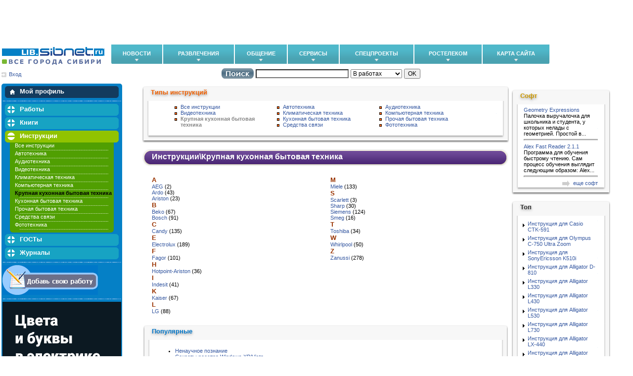

--- FILE ---
content_type: text/html; charset=cp1251
request_url: https://lib.sibnet.ru/man_type/6/
body_size: 150798
content:
<!DOCTYPE HTML>
<html>
<head>
<title>
 Инструкции  - Крупная кухонная бытовая техника     скачать
 онлайн бесплатно на Sibnet
</title>
<meta name='yandex-verification' content='7c857a1fe2ba4803' />
<meta name="google-site-verification" content="VPsK5CxsE_tBTh1yyPj6rcf_KNpllhO75HbXnEWc6-A" />
<meta name="google-site-verification" content="iZ9t7h7OWDuw-ITn5ej9WIxhjVg2_4drWQoS8GQ4TTg" />
<link rel="apple-touch-icon" sizes="120x120" href="/apple-touch-icon.png">
<link rel="icon" type="image/png" sizes="32x32" href="/favicon-32x32.png">
<link rel="icon" type="image/png" sizes="16x16" href="/favicon-16x16.png">
<link rel="manifest" href="/site.webmanifest">
<link rel="mask-icon" href="/safari-pinned-tab.svg" color="#5bbad5">
<meta name="msapplication-TileColor" content="#da532c">
<meta name="theme-color" content="#ffffff">
<meta name="cmsmagazine" content="904ad3cb7f072c576881f8dfaead4a80" />
<link rel="stylesheet" type="text/css" href="/css/main.css">
<link href="/css/style.css" type="text/css" rel="stylesheet">
<meta http-equiv="Content-Type" Content="text/html; Charset=Windows-1251">
<meta content="Сибнет.Библиотека – бесплатная онлайн библиотека, с огромным выбором книг, журналов, инструкций, гостов, дипломов, рефератов и много другого." name="description"/>
<meta content="  Крупная кухонная бытовая техника,   инструкции скачать, инструкции бесплатно, инструкции онлайн, инструкции скачать бесплатно Новосибирск, Кемерово, Красноярск, Омск, Барнаул, Иркутск, Томск" name="keywords"/>
<script src='/js/mootools.js' type='text/javascript'></script>
<script src='/js/common.js' type='text/javascript'></script>
<script src="/js/jquery-1.11.3.min.js"></script>
<script src='/js/lib.js' type='text/javascript'></script>
<script src='/js/sibnet.head.js' type='text/javascript'></script>
<link rel="stylesheet" href="/css/sibnet.head.css" type="text/css">
</head>
<body leftmargin="0" topmargin="0" marginwidth="0" marginheight="0">
<table width="100%" cellspacing="0" cellpadding="0">
<!-- <table border="0" > -->

<tr><td>
<div style="background:white;height:90px">
<div align="center" id="sibAd_topline"></div>
</div>
</td></tr>

<tr>
	<td>
<link href="/css/sibnet.head.css?r=6ef1f0aeb540d53a3e253e7d47312c79" rel="stylesheet" /><script charset="utf-8" src="/js/sibnet.head.js?r=94f1956105b57de555c8d9d399a201d0" type="text/javascript"></script><div class="b-sibnet-head-wrapper" id="b-sibnet-head-wrapper"><table class="b-sibnet-head" id="b-sibnet-head"><tr><td class="b-sibnet-head__logo-wrapper"><div class="b-sibnet-head__logo-wrapper__i"><a class="b-sibnet-head__logo-lego b-sibnet-head__logo-lego_project" href="/" style="background-image: url(&#39;/img/logo.png&#39;)"></a><a class="b-sibnet-head__logo-lego b-sibnet-head__logo-lego_sibnet" href="http://www.sibnet.ru/" style="background-image: url(&#39;/img/logo.png&#39;)"></a></div><div class="b-sibnet-head__region"><span class="b-sibnet-head__region__select-link"><span class="b-sibnet-head__region__text b-sibnet-head__region__text b-sibnet-head__region__text-pure b-sibnet-head__region__text_0"></span></span></div></td><td class="b-sibnet-head__item-wrapper"><div class="b-sibnet-head__item b-sibnet-head__item_first"><a class="b-sibnet-head__item__link" href="http://info.sibnet.ru/">НОВОСТИ</a><div class="b-sibnet-head__sub-menu-wrapper b-sibnet-head__sub-menu-wrapper_mdl"><ul class="b-sibnet-head__sub-menu"><li class="b-sibnet-head__sub-menu__item"><a class="b-sibnet-head__sub-menu__item__link" href="http://info.sibnet.ru/">Все события</a></li><li class="b-sibnet-head__sub-menu__item"><a class="b-sibnet-head__sub-menu__item__link" href="http://info.sibnet.ru/articles/121/">Подробности</a></li><li class="b-sibnet-head__sub-menu__item"><a class="b-sibnet-head__sub-menu__item__link" href="http://info.sibnet.ru/articles/279/">Как это работает</a></li><li class="b-sibnet-head__sub-menu__item"><a class="b-sibnet-head__sub-menu__item__link" href="http://old.sibnet.ru/redirect/84">Софт</a></li><li class="b-sibnet-head__sub-menu__item"><a class="b-sibnet-head__sub-menu__item__link" href="http://mors.sibnet.ru/">Афиша</a></li><li class="b-sibnet-head__sub-menu__item"><a class="b-sibnet-head__sub-menu__item__link" href="http://astro.sibnet.ru/">Гороскопы</a></li><li class="b-sibnet-head__sub-menu__item"><a class="b-sibnet-head__sub-menu__item__link" href="http://smotri.sibnet.ru/">Online-трансляции</a></li><li class="b-sibnet-head__sub-menu__item"><a class="b-sibnet-head__sub-menu__item__link" href="http://info.sibnet.ru/weather/">Погода</a></li><li class="b-sibnet-head__sub-menu__item"><a class="b-sibnet-head__sub-menu__item__link" href="http://info.sibnet.ru/currency/">Валюта</a></li><li class="b-sibnet-head__sub-menu__item"><a class="b-sibnet-head__sub-menu__item__link" href="http://old.sibnet.ru/redirect/91">СПЕЦПРОЕКТЫ</a></li></ul></div></div></td><td class="b-sibnet-head__item-wrapper"><div class="b-sibnet-head__item"><a class="b-sibnet-head__item__link" href="javascript:void(0)">РАЗВЛЕЧЕНИЯ</a><div class="b-sibnet-head__sub-menu-wrapper b-sibnet-head__sub-menu-wrapper_mdl"><ul class="b-sibnet-head__sub-menu"><li class="b-sibnet-head__sub-menu__item"><a class="b-sibnet-head__sub-menu__item__link" href="http://video.sibnet.ru/">Видеоролики</a></li><li class="b-sibnet-head__sub-menu__item"><a class="b-sibnet-head__sub-menu__item__link" href="http://old.sibnet.ru/redirect/54">Фильмы</a></li><li class="b-sibnet-head__sub-menu__item"><a class="b-sibnet-head__sub-menu__item__link" href="http://old.sibnet.ru/redirect/55">Музыка</a></li><li class="b-sibnet-head__sub-menu__item"><a class="b-sibnet-head__sub-menu__item__link" href="http://photo.sibnet.ru/">Фото</a></li><li class="b-sibnet-head__sub-menu__item"><a class="b-sibnet-head__sub-menu__item__link" href="http://game.sibnet.ru/">Игры</a></li><li class="b-sibnet-head__sub-menu__item"><a class="b-sibnet-head__sub-menu__item__link" href="http://chess.sibnet.ru">Шахматы</a></li><li class="b-sibnet-head__sub-menu__item"><a class="b-sibnet-head__sub-menu__item__link" href="http://joke.sibnet.ru/">Шутки</a></li><li class="b-sibnet-head__sub-menu__item"><a class="b-sibnet-head__sub-menu__item__link" href="http://goroda.sibnet.ru/">Панорамы</a></li><li class="b-sibnet-head__sub-menu__item"><a class="b-sibnet-head__sub-menu__item__link" href="http://old.sibnet.ru/redirect/56">MIX</a></li><li class="b-sibnet-head__sub-menu__item"><a class="b-sibnet-head__sub-menu__item__link" href="http://mors.sibnet.ru">Афиша</a></li><li class="b-sibnet-head__sub-menu__item"><a class="b-sibnet-head__sub-menu__item__link" href="http://smotri.sibnet.ru/">Online-трансляции</a></li><li class="b-sibnet-head__sub-menu__item"><a class="b-sibnet-head__sub-menu__item__link" href="http://more.sibnet.ru/">More</a></li><li class="b-sibnet-head__sub-menu__item"><a class="b-sibnet-head__sub-menu__item__link" href="http://old.sibnet.ru/redirect/90">СПЕЦПРОЕКТЫ</a></li></ul></div></div></td><td class="b-sibnet-head__item-wrapper"><div class="b-sibnet-head__item"><a class="b-sibnet-head__item__link" href="javascript:void(0)">ОБЩЕНИЕ</a><div class="b-sibnet-head__sub-menu-wrapper b-sibnet-head__sub-menu-wrapper_mdl"><ul class="b-sibnet-head__sub-menu"><li class="b-sibnet-head__sub-menu__item"><a class="b-sibnet-head__sub-menu__item__link" href="http://forum.sibnet.ru/">Форум</a></li><li class="b-sibnet-head__sub-menu__item"><a class="b-sibnet-head__sub-menu__item__link" href="http://mail.sibnet.ru/email.list.php">Почта</a></li><li class="b-sibnet-head__sub-menu__item"><a class="b-sibnet-head__sub-menu__item__link" href="http://love.sibnet.ru/">Знакомства</a></li><li class="b-sibnet-head__sub-menu__item"><a class="b-sibnet-head__sub-menu__item__link" href="http://day.sibnet.ru/">Блог</a></li><li class="b-sibnet-head__sub-menu__item"><a class="b-sibnet-head__sub-menu__item__link" href="http://chat.sibnet.ru/">Чат</a></li><li class="b-sibnet-head__sub-menu__item"><a class="b-sibnet-head__sub-menu__item__link" href="http://svoi.sibnet.ru/">&quot;Свои&quot;</a></li><li class="b-sibnet-head__sub-menu__item"><a class="b-sibnet-head__sub-menu__item__link" href="http://www.sibnet.ru/jabber/">Jabber-сервер</a></li><li class="b-sibnet-head__sub-menu__item"><a class="b-sibnet-head__sub-menu__item__link" href="http://irc.sibnet.ru/">IRC чат</a></li></ul></div></div></td><td class="b-sibnet-head__item-wrapper"><div class="b-sibnet-head__item"><a class="b-sibnet-head__item__link" href="javascript:void(0)">СЕРВИСЫ</a><div class="b-sibnet-head__sub-menu-wrapper b-sibnet-head__sub-menu-wrapper_mdl"><ul class="b-sibnet-head__sub-menu"><li class="b-sibnet-head__sub-menu__item"><a class="b-sibnet-head__sub-menu__item__link" href="http://help.sibnet.ru/">Помощь</a></li><li class="b-sibnet-head__sub-menu__item"><a class="b-sibnet-head__sub-menu__item__link" href="http://mail.sibnet.ru/">Почта</a></li><li class="b-sibnet-head__sub-menu__item"><a class="b-sibnet-head__sub-menu__item__link" href="http://old.sibnet.ru/redirect/33">Mix</a></li><li class="b-sibnet-head__sub-menu__item"><a class="b-sibnet-head__sub-menu__item__link" href="http://file2.sibnet.ru/">Файлы</a></li><li class="b-sibnet-head__sub-menu__item"><a class="b-sibnet-head__sub-menu__item__link" href="http://soft.sibnet.ru/">Софт</a></li><li class="b-sibnet-head__sub-menu__item"><a class="b-sibnet-head__sub-menu__item__link" href="http://link.sibnet.ru/">Полезные ссылки</a></li><li class="b-sibnet-head__sub-menu__item"><a class="b-sibnet-head__sub-menu__item__link" href="http://lib.sibnet.ru/">Библиотека</a></li><li class="b-sibnet-head__sub-menu__item"><a class="b-sibnet-head__sub-menu__item__link" href="http://test.sibnet.ru/">Проверка IP-адреса</a></li><li class="b-sibnet-head__sub-menu__item"><a class="b-sibnet-head__sub-menu__item__link" href="http://test.sibnet.ru/">Проверка скорости</a></li><li class="b-sibnet-head__sub-menu__item"><a class="b-sibnet-head__sub-menu__item__link" href="http://risp.ru/">Хостинг</a></li><li class="b-sibnet-head__sub-menu__item"><a class="b-sibnet-head__sub-menu__item__link" href="http://ws-tv.sibnet.ru/programma/">Ws-TV.программа</a></li><li class="b-sibnet-head__sub-menu__item"><a class="b-sibnet-head__sub-menu__item__link" href="https://novosibirsk.rt.ru/support" target="_blank">Сообщить о проблеме доступа</a></li><li class="b-sibnet-head__sub-menu__item"><a class="b-sibnet-head__sub-menu__item__link" href="http://shop.sibnet.ru/">Интернет-магазин</a></li><li class="b-sibnet-head__sub-menu__item"><a class="b-sibnet-head__sub-menu__item__link" href="http://catalog.sibnet.ru/">Каталог Предприятий</a></li><li class="b-sibnet-head__sub-menu__item"><a class="b-sibnet-head__sub-menu__item__link" href="http://board.sibnet.ru/">Объявления</a></li><li class="b-sibnet-head__sub-menu__item"><a class="b-sibnet-head__sub-menu__item__link" href="http://job.sibnet.ru/">Работа</a></li><li class="b-sibnet-head__sub-menu__item"><a class="b-sibnet-head__sub-menu__item__link" href="http://auto.sibnet.ru/">Авто</a></li><li class="b-sibnet-head__sub-menu__item"><a class="b-sibnet-head__sub-menu__item__link" href="http://more.sibnet.ru/">More</a></li></ul></div></div></td><td class="b-sibnet-head__item-wrapper b-sibnet-head__item-wrapper_goods"><div class="b-sibnet-head__item"><a class="b-sibnet-head__item__link" href="http://info.sibnet.ru/articles/346/">СПЕЦПРОЕКТЫ</a><div class="b-sibnet-head__sub-menu-wrapper b-sibnet-head__sub-menu-wrapper_mdl"><ul class="b-sibnet-head__sub-menu"><li class="b-sibnet-head__sub-menu__item"><a class="b-sibnet-head__sub-menu__item__link" href="http://info.sibnet.ru/articles/373/">ФУТБОЛ 2018</a></li><li class="b-sibnet-head__sub-menu__item"><a class="b-sibnet-head__sub-menu__item__link" href="http://old.sibnet.ru/redirect/97">ДОМОСТРОЙ</a></li><li class="b-sibnet-head__sub-menu__item"><a class="b-sibnet-head__sub-menu__item__link" href="http://old.sibnet.ru/redirect/99">ОТНОШЕНИЯ</a></li><li class="b-sibnet-head__sub-menu__item"><a class="b-sibnet-head__sub-menu__item__link" href="http://old.sibnet.ru/redirect/93">КАРТА ПОБЕДЫ</a></li><li class="b-sibnet-head__sub-menu__item"><a class="b-sibnet-head__sub-menu__item__link" href="http://old.sibnet.ru/redirect/94">ХОККЕЙ-2018</a></li></ul></div></div></td><td class="b-sibnet-head__item-wrapper b-sibnet-head__item-wrapper_rostelecom"><div class="b-sibnet-head__item"><a class="b-sibnet-head__item__link" href="javascript:void(0)">РОСТЕЛЕКОМ</a><div class="b-sibnet-head__sub-menu-wrapper b-sibnet-head__sub-menu-wrapper_mdl"><ul class="b-sibnet-head__sub-menu"><li class="b-sibnet-head__sub-menu__item"><a class="b-sibnet-head__sub-menu__item__link" href="http://old.sibnet.ru/redirect/88">Карта Победы</a></li><li class="b-sibnet-head__sub-menu__item"><a class="b-sibnet-head__sub-menu__item__link" href="https://info.sibnet.ru/articles/409/" target="_blank">Блог Ростелекома</a></li><li class="b-sibnet-head__sub-menu__item"><a class="b-sibnet-head__sub-menu__item__link" href="http://help.sibir.rt.ru/">Помощник абонента</a></li><li class="b-sibnet-head__sub-menu__item"><a class="b-sibnet-head__sub-menu__item__link" href="https://lk.rt.ru/" target="_blank">Кабинет абонента</a></li><li class="b-sibnet-head__sub-menu__item"><a class="b-sibnet-head__sub-menu__item__link" href="http://www.rt.ru/" target="_blank">Сайт Ростелекома</a></li></ul></div></div></td><td class="b-sibnet-head__item-wrapper"><div class="b-sibnet-head__item b-sibnet-head__item_last"><a class="b-sibnet-head__item__link" href="javascript:void(0)">КАРТА САЙТА</a><div class="b-sibnet-head__sub-menu-wrapper b-sibnet-head__sitemap-wrapper"><div class="b-sibnet-head__sitemap"><table class="b-sibnet-head__sitemap__block-wrapper"><tr><td class="b-sibnet-head__sitemap__block b-sibnet-head__sitemap__block_1" id="b-sibnet-head__sitemap__block_1" rowspan="2"><div class="b-sibnet-head__sitemap__title">Sibnet.ru</div><div id="b-sibnet-head__sitemap__service-column-wrapper"><div class="b-sibnet-head__sitemap__service-column"><ul class="b-sibnet-head__sitemap__service-link-wrapper"><li><a class="b-sibnet-head__sitemap__service-link b-sibnet-head__sitemap__service-link_hl" data-id="2" href="javascript:void(0)" onclick="Sibnet.Sitemap.toggleBlock(this)">ГЛАВНАЯ</a></li><li><a class="b-sibnet-head__sitemap__service-link" data-id="1" href="javascript:void(0)" onclick="Sibnet.Sitemap.toggleBlock(this)">INFO</a></li><li><a class="b-sibnet-head__sitemap__service-link" data-id="22" href="javascript:void(0)" onclick="Sibnet.Sitemap.toggleBlock(this)">СПЕЦПРОЕКТЫ</a></li><li><a class="b-sibnet-head__sitemap__service-link" data-id="5" href="javascript:void(0)" onclick="Sibnet.Sitemap.toggleBlock(this)">ФОТО</a></li><li><a class="b-sibnet-head__sitemap__service-link" data-id="3" href="javascript:void(0)" onclick="Sibnet.Sitemap.toggleBlock(this)">АФИША</a></li><li><a class="b-sibnet-head__sitemap__service-link" data-id="4" href="javascript:void(0)" onclick="Sibnet.Sitemap.toggleBlock(this)">ВИДЕО</a></li><li><a class="b-sibnet-head__sitemap__service-link" data-id="10" href="javascript:void(0)" onclick="Sibnet.Sitemap.toggleBlock(this)">ФОРУМ</a></li></ul></div><div class="b-sibnet-head__sitemap__service-column"><ul class="b-sibnet-head__sitemap__service-link-wrapper"><li><a class="b-sibnet-head__sitemap__service-link" data-id="14" href="javascript:void(0)" onclick="Sibnet.Sitemap.toggleBlock(this)">БЛОГ</a></li><li><a class="b-sibnet-head__sitemap__service-link" data-id="19" href="javascript:void(0)" onclick="Sibnet.Sitemap.toggleBlock(this)">АВТО</a></li><li><a class="b-sibnet-head__sitemap__service-link" data-id="18" href="javascript:void(0)" onclick="Sibnet.Sitemap.toggleBlock(this)">РАБОТА</a></li><li><a class="b-sibnet-head__sitemap__service-link" data-id="16" href="javascript:void(0)" onclick="Sibnet.Sitemap.toggleBlock(this)">ИГРЫ</a></li><li><a class="b-sibnet-head__sitemap__service-link" data-id="7" href="javascript:void(0)" onclick="Sibnet.Sitemap.toggleBlock(this)">MIX</a></li><li><a class="b-sibnet-head__sitemap__service-link" data-id="9" href="javascript:void(0)" onclick="Sibnet.Sitemap.toggleBlock(this)">СОФТ</a></li><li><a class="b-sibnet-head__sitemap__service-link" data-id="6" href="javascript:void(0)" onclick="Sibnet.Sitemap.toggleBlock(this)">ФАЙЛЫ</a></li></ul></div><div class="b-sibnet-head__sitemap__service-column"><ul class="b-sibnet-head__sitemap__service-link-wrapper"><li><a class="b-sibnet-head__sitemap__service-link" data-id="17" href="javascript:void(0)" onclick="Sibnet.Sitemap.toggleBlock(this)">ASTRO</a></li><li><a class="b-sibnet-head__sitemap__service-link" data-id="11" href="javascript:void(0)" onclick="Sibnet.Sitemap.toggleBlock(this)">ЗНАКОМСТВА</a></li><li><a class="b-sibnet-head__sitemap__service-link" data-id="15" href="javascript:void(0)" onclick="Sibnet.Sitemap.toggleBlock(this)">ШУТКИ</a></li><li><a class="b-sibnet-head__sitemap__service-link" data-id="12" href="javascript:void(0)" onclick="Sibnet.Sitemap.toggleBlock(this)">ЧАТ</a></li><li><a class="b-sibnet-head__sitemap__service-link" data-id="21" href="javascript:void(0)" onclick="Sibnet.Sitemap.toggleBlock(this)">ПОЧТА</a></li><li><a class="b-sibnet-head__sitemap__service-link" data-id="13" href="javascript:void(0)" onclick="Sibnet.Sitemap.toggleBlock(this)">СЕРВИСЫ</a></li></ul></div></div><div class="b-sibnet-head__sitemap__separator"></div><div class="b-sibnet-head__sitemap__service-content b-sibnet-head__sitemap__service-content_hl" id="b-sibnet-head__sitemap__service-content_2"><p><a href="http://www.sibnet.ru/">Главная страница портала Sibnet.Ru</a></p><table style="width:100%"><tbody><tr><td style="width:50%"><a href="http://help.sibnet.ru/">Помощь и поддержка</a></td><td style="width:50%"><a href="http://info.sibnet.ru/weather/">Погода</a></td></tr><tr><td><a href="http://test.sibnet.ru/">Проверка IP-адреса</a></td><td><a href="http://info.sibnet.ru/currency/">Валюта</a></td></tr><tr><td><a href="http://test.sibnet.ru/">Проверка скорости</a></td><td><a href="http://webcam.sibnet.ru/">Веб-камеры</a></td></tr><tr><td><a href="http://www.sibnet.ru/club/">Sibnet-клуб</a></td><td><a href="http://risp.ru/">Sibnet - Хостинг</a></td></tr><tr><td><a href="http://ws-tv.sibnet.ru/programma/">Ws-TV.программа</a></td><td><a href="http://pda.sibnet.ru/">Pda-версия Sibnet.Ru</a></td></tr><tr><td><a href="http://www.sibnet.ru/bridge/">Интернет-мосты</a></td><td><a href="http://www.sibnet.ru/terms/">Пользовательское соглашение</a></td></tr></tbody></table><p>&nbsp;</p></div><div class="b-sibnet-head__sitemap__service-content" id="b-sibnet-head__sitemap__service-content_1"><table style="width:100%"><tbody><tr><td style="width:33%"><strong>Рубрики:</strong></td><td style="width:33%"><strong>Новости регионов:</strong></td><td><strong>Подборки новостей:</strong></td></tr><tr><td><a href="http://info.sibnet.ru/?sid=3">Политика</a></td><td><a href="http://info.sibnet.ru/?sid=9">Сибирь</a></td><td><a href="http://info.sibnet.ru/thems/">Актуальные темы</a></td></tr><tr><td><a href="http://info.sibnet.ru/?sid=79">Экономика</a></td><td><a href="http://info.sibnet.ru/?sid=173">Алтайский край</a></td><td><a href="http://info.sibnet.ru/articles/285/">Выбор редакции</a></td></tr><tr><td><a href="http://info.sibnet.ru/?sid=157">Ж</a><a href="http://info.sibnet.ru/articles/157/">изнь</a></td><td><a href="http://info.sibnet.ru/articles/249/">Республика Алтай</a></td><td><a href="http://info.sibnet.ru/discussed/">Самые обсуждаемые</a></td></tr><tr><td><a href="http://info.sibnet.ru/articles/80/">ЧП</a></td><td><a href="http://info.sibnet.ru/articles/217/">Республика Бурятия</a></td><td><a href="http://info.sibnet.ru/articles/">Вся лента новостей</a></td></tr><tr><td><a href="http://info.sibnet.ru/articles/25/">Технологии</a></td><td><a href="http://info.sibnet.ru/articles/218/">Забайкальский край</a></td><td><a href="http://info.sibnet.ru/articles/198/">Ростелеком</a></td></tr><tr><td><a href="http://info.sibnet.ru/articles/307/">Оборона</a></td><td><a href="http://info.sibnet.ru/?sid=188">Иркутская область</a></td><td>&nbsp;</td></tr><tr><td><a href="http://info.sibnet.ru/articles/87/">Культгид</a></td><td><a href="http://info.sibnet.ru/?sid=171">Кемеровская область</a></td><td>&nbsp;</td></tr><tr><td><a href="http://info.sibnet.ru/articles/121/">Подробности</a></td><td><a href="http://info.sibnet.ru/?sid=186">Красноярский край</a></td><td>&nbsp;</td></tr><tr><td><a href="http://info.sibnet.ru/articles/279/">Как это работает</a></td><td><a href="http://info.sibnet.ru/?sid=159">Новосибирская область</a></td><td>&nbsp;</td></tr><tr><td><a href="http://info.sibnet.ru/?sid=117">Авто</a></td><td><a href="http://info.sibnet.ru/?sid=185">Омская область</a></td><td>&nbsp;</td></tr><tr><td><a href="http://info.sibnet.ru/?sid=170">Игры</a></td><td><a href="http://info.sibnet.ru/articles/247/">Томская область</a></td><td>&nbsp;</td></tr><tr><td><a href="http://info.sibnet.ru/?sid=82">Спорт</a></td><td><a href="http://info.sibnet.ru/articles/254/">Республика Тыва</a></td><td>&nbsp;</td></tr><tr><td><a href="http://info.sibnet.ru/articles/240/">Мульитмедиа</a></td><td><a href="http://info.sibnet.ru/?sid=184">Республика Хакасия</a></td><td>&nbsp;</td></tr><tr><td><a href="http://info.sibnet.ru/?sid=122">Курьезы</a></td><td>&nbsp;</td><td>&nbsp;</td></tr><tr><td><a href="http://info.sibnet.ru/articles/341/">Зимнее время</a></td><td>&nbsp;</td><td>&nbsp;</td></tr><tr><td><a href="http://info.sibnet.ru/articles/349/">Как работает IPTV</a></td><td>&nbsp;</td><td>&nbsp;</td></tr><tr><td><a href="http://info.sibnet.ru/articles/346/">Спецпроекты</a></td><td>&nbsp;</td><td>&nbsp;</td></tr><tr><td>&nbsp;</td><td>&nbsp;</td><td>&nbsp;</td></tr></tbody></table><p>&nbsp;</p></div><div class="b-sibnet-head__sitemap__service-content" id="b-sibnet-head__sitemap__service-content_22"><p>&nbsp; &nbsp;<a href="http://board.sibnet.ru/">К</a><a href="http://pobeda.sibnet.ru/">арта Победы</a></p><p>&nbsp; &nbsp;<a href="http://catalog.sibnet.ru/">К</a><a href="http://kinozal.sibnet.ru/">инозал</a></p><p>&nbsp; &nbsp;<a href="http://goroda.sibnet.ru/">Х</a><a href="http://info.sibnet.ru/articles/380/">оккей-2018</a></p><p>&nbsp; &nbsp;<a href="http://lib.sibnet.ru/">Д</a><a href="http://info.sibnet.ru/articles/375/">омострой</a></p><p>&nbsp; &nbsp;<a href="http://link.sibnet.ru/">О</a><a href="http://info.sibnet.ru/articles/372/">тношения</a><br />
&nbsp;</p></div><div class="b-sibnet-head__sitemap__service-content" id="b-sibnet-head__sitemap__service-content_5"><p><a href="http://photo.sibnet.ru/">Главная страница &laquo;Фото.Sibnet&raquo;</a></p><table style="width: 100%;"><tbody><tr><td style="width: 33%;"><a href="http://photo.sibnet.ru/my/addfoto/">Добавить фото</a></td><td style="width: 33%;"><a href="http://photo.sibnet.ru/new/">Новинки</a></td><td><a href="http://photo.sibnet.ru/popular/">Популярные</a></td></tr><tr><td><a href="http://photo.sibnet.ru/discussed/">Обсуждаемые</a></td><td><a href="http://photo.sibnet.ru/users/">Авторы</a></td><td><a href="http://photo.sibnet.ru/konkurs/">Конкурсы</a></td></tr><tr><td><a href="http://photo.sibnet.ru/day/">Выбираем фото дня</a></td><td>
				&nbsp;</td><td>
				&nbsp;</td></tr></tbody></table><p>
	&nbsp;</p></div><div class="b-sibnet-head__sitemap__service-content" id="b-sibnet-head__sitemap__service-content_3"><p><a href="http://mors.sibnet.ru">Главная страница &laquo;Афиша.Sibnet&raquo;</a></p><table style="width: 100%;"><tbody><tr><td style="width: 33%;"><a href="http://mors.sibnet.ru/afisha/">Афиша</a></td><td style="width: 33%;"><a href="http://mors.sibnet.ru/nsk/article/">Статьи</a></td><td><a href="http://mors.sibnet.ru/nsk/anons/">Анонсы</a></td></tr><tr><td><a href="http://mors.sibnet.ru/nsk/article/rub/1/">Рецензии</a></td><td><a href="http://mors.sibnet.ru/nsk/konkurs/">Конкурсы</a></td><td>
				&nbsp;</td></tr></tbody></table><p>
	&nbsp;</p></div><div class="b-sibnet-head__sitemap__service-content" id="b-sibnet-head__sitemap__service-content_4"><p><a href="http://video.sibnet.ru/?from_www=1">Главная страница &laquo;Видео.Sibnet&raquo;</a></p><table style="width: 100%;"><tbody><tr><td style="width: 33%;"><a href="http://video.sibnet.ru/my/addvideo/#add">Добавить ролик</a></td><td style="width: 33%;"><a href="http://video.sibnet.ru/new/">Новинки</a></td><td><a href="http://video.sibnet.ru/popular/">Популярные</a></td></tr><tr><td><a href="http://video.sibnet.ru/discussed/">Обсуждаемые</a></td><td><a href="http://video.sibnet.ru/users/">Авторы</a></td><td><a href="http://video.sibnet.ru/day/">Видео дня</a></td></tr><tr><td><a href="http://video.sibnet.ru/konkurs/">Конкурсы</a></td><td><a href="http://video.sibnet.ru/users/Sibnet%20video">Sibnet video</a></td><td>
				&nbsp;</td></tr></tbody></table><p>
	&nbsp;</p></div><div class="b-sibnet-head__sitemap__service-content" id="b-sibnet-head__sitemap__service-content_10"><p><a href="http://forum.sibnet.ru/">Главная страница &laquo;Форум.Sibnet&raquo;</a></p><table style="width: 100%;"><tbody><tr><td style="width: 33%;"><a href="http://forum.sibnet.ru/index.php?s=0&amp;act=Search&amp;CODE=getnew">Новые сообщения</a></td><td style="width: 33%;"><a href="http://forum.sibnet.ru/index.php?s=0&amp;showforum=34">Тематические форумы</a></td><td><a href="http://forum.sibnet.ru/index.php?s=0&amp;showforum=35">Образование</a></td></tr><tr><td><a href="http://forum.sibnet.ru/index.php?s=0&amp;showforum=51">Компьютеры и связь</a></td><td><a href="http://forum.sibnet.ru/index.php?s=0&amp;showforum=58">Увлечения и хобби</a></td><td><a href="http://forum.sibnet.ru/index.php?s=0&amp;showforum=72">Техподдержка</a></td></tr></tbody></table><p>
	&nbsp;</p></div><div class="b-sibnet-head__sitemap__service-content" id="b-sibnet-head__sitemap__service-content_14"><p><a href="http://day.sibnet.ru/">Главная страница &laquo;Блог.Sibnet&raquo;</a></p><table style="width: 100%;"><tbody><tr><td><a class="topMenu" href="http://day.sibnet.ru/new.php">Создать дневник</a></td></tr><tr><td><a class="leftmenu" href="http://day.sibnet.ru/communities.php">Сообщества</a></td></tr><tr><td><a class="leftmenu" href="http://day.sibnet.ru/statistic/">Статистика</a></td></tr><tr><td><a class="leftmenu" href="http://day.sibnet.ru/search.php">Поиск</a></td></tr><tr><td><a class="leftmenu" href="http://day.sibnet.ru/help.php">Помощь</a></td></tr></tbody></table><p>
	&nbsp;</p></div><div class="b-sibnet-head__sitemap__service-content" id="b-sibnet-head__sitemap__service-content_19"><p><a href="http://auto.sibnet.ru/">Главная страница &laquo;Авто.Sibnet&raquo;</a></p><table style="width: 100%;"><tbody><tr><td style="width: 33%;"><a href="http://auto.sibnet.ru/profile/add/">Продать авто</a></td><td style="width: 33%;"><a href="http://auto.sibnet.ru/cars/">Купить авто</a></td><td><a href="http://auto.sibnet.ru/catalog/">Каталог</a></td></tr><tr><td><a href="http://auto.sibnet.ru/dealers/">Автосалоны</a></td><td><a href="http://auto.sibnet.ru/share/">Акции автосалонов</a></td><td><a href="http://auto.sibnet.ru/reviews/">Отзывы</a></td></tr><tr><td><a href="http://auto.sibnet.ru/fuel/">Карта цен на бензин</a></td><td>
				&nbsp;</td><td>
				&nbsp;</td></tr></tbody></table><p>
	&nbsp;</p></div><div class="b-sibnet-head__sitemap__service-content" id="b-sibnet-head__sitemap__service-content_18"><p><a href="http://job.sibnet.ru/">Главная страница &laquo;Работа.Sibnet&raquo;</a></p><table style="width: 100%"><tbody><tr><td style="width: 33%"><a href="http://job.sibnet.ru/vacancy/">Банк вакансий - поиск работы</a></td><td style="width: 33%"><a href="http://job.sibnet.ru/vacancy/add.php">Добавить вакансию</a></td><td><a href="http://job.sibnet.ru/pages/?id=15">Статьи</a></td></tr><tr><td><a href="http://job.sibnet.ru/?ac=subscribe">Подписка</a></td><td><a href="http://job.sibnet.ru/resume/add.php">Добавить резюме</a></td><td><a href="http://job.sibnet.ru/location.php?href=http%3A%2F%2Fwww.sibnet.ru%2Fbridge%2F%3Fuse%3Deysvayld">Интернет-мост</a></td></tr></tbody></table></div><div class="b-sibnet-head__sitemap__service-content" id="b-sibnet-head__sitemap__service-content_16"><p><a href="http://game.sibnet.ru/">Главная страница &laquo;Игры.Sibnet&raquo;</a></p><table style="width: 100%"><tbody><tr><td style="width: 33%"><a href="http://game.sibnet.ru/alawar/">Alawar</a></td><td style="width: 33%"><a href="http://chess.sibnet.ru/club.php">Шахматы</a></td><td><a href="http://game.sibnet.ru/list_review/">Обзоры игр</a></td></tr><tr><td><a href="http://game.sibnet.ru/genre/?gen=2">Бегалки</a></td><td><a href="http://game.sibnet.ru/genre/?gen=3">Стрелялки</a></td><td><a href="http://game.sibnet.ru/genre/?gen=1&amp;pg=1">Демо-версии игр</a></td></tr><tr><td><a href="http://game.sibnet.ru/genre/?gen=4">Арканоиды</a></td><td><a href="http://game.sibnet.ru/genre/?gen=5">Шарики</a></td><td><a href="http://game.sibnet.ru/genre/?gen=6">Логические</a></td></tr><tr><td><a href="http://game.sibnet.ru/genre/?gen=7">RPG</a></td><td><a href="http://game.sibnet.ru/genre/?gen=8">Racing</a></td><td><a href="http://game.sibnet.ru/genre/?gen=9">3D Simulation</a></td></tr><tr><td><a href="http://game.sibnet.ru/genre/?gen=10">3D Action</a></td><td><a href="http://game.sibnet.ru/genre/?gen=11">Action</a></td><td><a href="http://game.sibnet.ru/flash/">Flash-игры</a></td></tr></tbody></table><p>
	&nbsp;</p></div><div class="b-sibnet-head__sitemap__service-content" id="b-sibnet-head__sitemap__service-content_7"><p><a href="http://mix.sibnet.ru/">Главная страница &laquo;Mix.Sibnet&raquo;</a></p><table style="width: 100%"><tbody><tr><td style="width: 33%"><a href="http://mix.sibnet.ru/movie/kino/">Фильмы</a></td><td style="width: 33%">
				&nbsp;</td><td>
				&nbsp;</td></tr><tr><td><a href="http://mix.sibnet.ru/movie/episodes/">Сериалы</a></td><td>
				&nbsp;</td><td>
				&nbsp;</td></tr><tr><td><a href="http://mix.sibnet.ru/movie/anime/">Аниме</a></td><td>
				&nbsp;</td><td>
				&nbsp;</td></tr><tr><td><a href="http://mix.sibnet.ru/movie/mult/">Мультфильмы</a></td><td>
				&nbsp;</td><td>
				&nbsp;</td></tr></tbody></table><p>
	&nbsp;</p></div><div class="b-sibnet-head__sitemap__service-content" id="b-sibnet-head__sitemap__service-content_9"><p><a href="http://soft.sibnet.ru/">Главная страница &laquo;Софт.Sibnet&raquo;</a></p><table style="width: 100%;"><tbody><tr><td style="width: 33%;"><a href="http://soft.sibnet.ru/os/?id=1&amp;pg=1">Windows</a></td><td style="width: 33%;"><a href="http://soft.sibnet.ru/os/?id=3&amp;pg=1">Mac OS</a></td><td><a href="http://soft.sibnet.ru/os/?id=2&amp;pg=1">Unix</a></td></tr><tr><td><a href="http://soft.sibnet.ru/os/?id=4&amp;pg=1">PDA</a></td><td><a href="http://soft.sibnet.ru/os/?id=5&amp;pg=1">Mobile</a></td><td><a href="http://www.sibnet.ru/apt/">Обновления Linux</a></td></tr></tbody></table><p>
	&nbsp;</p></div><div class="b-sibnet-head__sitemap__service-content" id="b-sibnet-head__sitemap__service-content_6"><p><a href="http://file.sibnet.ru/">Главная страница &laquo;Файлы.Sibnet&raquo;</a></p><table style="width: 100%"><tbody><tr><td><a href="http://file.sibnet.ru/catalog/?all=1">Каталог</a></td></tr><tr><td><a href="http://file.sibnet.ru/top/?day=1">Топ</a></td></tr><tr><td><a href="http://file.sibnet.ru/new/?all=1&amp;clf=1">Последние поступления</a></td></tr><tr><td><a href="http://help.sibnet.ru/questions/?sid=4">Вопросы</a></td></tr><tr><td><a href="http://file2.sibnet.ru/demand/">Заявки</a></td></tr></tbody></table><p>
	&nbsp;</p></div><div class="b-sibnet-head__sitemap__service-content" id="b-sibnet-head__sitemap__service-content_17"><p><a href="http://astro.sibnet.ru/">Главная страница &laquo;Astro.Sibnet&raquo;</a></p><table style="width: 100%"><tbody><tr><td style="width: 33%"><a href="http://astro.sibnet.ru/profile/personal/">Персональный гороскоп</a></td><td style="width: 33%"><a href="http://astro.sibnet.ru/horoscopes/runes/">Рунический гороскоп</a></td><td><a href="http://astro.sibnet.ru/horoscopes/chinese/">Китайский гороскоп</a></td></tr><tr><td><a href="http://astro.sibnet.ru/profile/sinastry/">Совместимость</a></td><td><a href="http://astro.sibnet.ru/horoscopes/druid/">Гороскоп друидов</a></td><td><a href="http://astro.sibnet.ru/horoscopes/flower/">Цветочный гороскоп</a></td></tr><tr><td><a href="http://astro.sibnet.ru/profile/horoscopes/">Мои гороскопы</a></td><td><a href="http://astro.sibnet.ru/chiromancy/">Хиромантия</a></td><td><a href="http://astro.sibnet.ru/runes/">Руны</a></td></tr><tr><td><a href="http://astro.sibnet.ru/tests/">Психологические тесты</a></td><td><a href="http://astro.sibnet.ru/numerology/">Нумерология</a></td><td><a href="http://astro.sibnet.ru/taro/">Таро</a></td></tr></tbody></table><p>
	&nbsp;</p></div><div class="b-sibnet-head__sitemap__service-content" id="b-sibnet-head__sitemap__service-content_11"><p><a href="http://love.sibnet.ru/">Главная страница &laquo;Love.Sibnet&raquo;</a></p><table style="width: 100%"><tbody><tr><td><a href="http://love.sibnet.ru/add/">Добавить анкету</a></td></tr><tr><td><a href="http://love.sibnet.ru/list/?sex=2">Девушки</a></td></tr><tr><td><a href="http://love.sibnet.ru/list/?sex=1">Парни</a></td></tr><tr><td><a href="http://love.sibnet.ru/top/">Самые популярные анкеты</a></td></tr></tbody></table><p>
	&nbsp;</p></div><div class="b-sibnet-head__sitemap__service-content" id="b-sibnet-head__sitemap__service-content_15"><p><a href="http://joke.sibnet.ru/">Главная страница &laquo;Шутки.Sibnet&raquo;</a></p><table style="width: 100%"><tbody><tr><td style="width: 33%"><a href="http://joke.sibnet.ru/best/">Лучшие шутки</a></td><td style="width: 33%"><a href="http://joke.sibnet.ru/video/">Видео</a></td><td><a href="http://joke.sibnet.ru/text/cat,1/">Анекдоты</a></td></tr><tr><td><a href="http://joke.sibnet.ru/text/cat,4/">Стишки и эпиграммы</a></td><td><a href="http://joke.sibnet.ru/image/">Картинки</a></td><td><a href="http://joke.sibnet.ru/text/cat,5/">Афоризмы</a></td></tr><tr><td><a href="http://joke.sibnet.ru/text/cat,6/">Цитаты</a></td><td><a href="http://joke.sibnet.ru/text/cat,3/">Тосты</a></td><td><a href="http://joke.sibnet.ru/text/cat,2/">Истории</a></td></tr></tbody></table><p>
	&nbsp;</p></div><div class="b-sibnet-head__sitemap__service-content" id="b-sibnet-head__sitemap__service-content_12"><p><a href="http://chat.sibnet.ru/">Главная страница &laquo;Чат.Sibnet&raquo;</a></p><table style="width: 100%"><tbody><tr><td><a href="http://www.sibnet.ru/jabber/">Jabber</a></td></tr><tr><td><a href="http://irc.sibnet.ru/">IRC чат</a></td></tr><tr><td><a href="http://chat.sibnet.ru/?rules">Правила чата</a></td></tr><tr><td><a href="http://chat.sibnet.ru/?top">Топ по времени</a></td></tr><tr><td><a href="http://chat.sibnet.ru/?top=1">Топ по числу сообщений</a></td></tr><tr><td><a href="http://chat.sibnet.ru/?archivehistory">Архив истории сообщений</a></td></tr></tbody></table><p>
	&nbsp;</p></div><div class="b-sibnet-head__sitemap__service-content" id="b-sibnet-head__sitemap__service-content_21"><p><a href="http://mail.sibnet.ru/email.list.php">Главная страница &laquo;Mail.Sibnet.ru&raquo;</a></p><table style="width: 100%"><tbody><tr><td><a href="http://mail.sibnet.ru/">Бесплатная почта</a></td></tr><tr><td><a href="http://www.netpost.ru/">Корпоративная почта</a></td></tr></tbody></table><p>
	&nbsp;</p></div><div class="b-sibnet-head__sitemap__service-content" id="b-sibnet-head__sitemap__service-content_13"><table style="width:100%"><tbody><tr><td><a href="http://board.sibnet.ru/">Объявления</a></td></tr><tr><td><a href="http://catalog.sibnet.ru/">Каталог предприятий</a></td></tr><tr><td><a href="http://goroda.sibnet.ru/">Города</a></td></tr><tr><td><a href="http://lib.sibnet.ru/">Библиотека</a></td></tr><tr><td><a href="http://link.sibnet.ru/">Полезные ссылки</a></td></tr><tr><td><a href="http://svoi.sibnet.ru/">Свои-активность</a></td></tr></tbody></table><p>&nbsp;</p></div></td><td class="b-sibnet-head__sitemap__block b-sibnet-head__sitemap__block_2"><ul class="b-sibnet-head__sitemap__top-link-wrapper"><li><a class="b-sibnet-head__sitemap__top-link" href="http://www.sibnet.ru/about/">О нас</a></li><li><a class="b-sibnet-head__sitemap__top-link" href="http://www.sibnet.ru/reclame/">Реклама</a></li><li><a class="b-sibnet-head__sitemap__top-link" href="http://www.sibnet.ru/vacancy/">Вакансии</a></li><li><a class="b-sibnet-head__sitemap__top-link" href="http://www.sibnet.ru/fame/">Доска почета</a></li><li><a class="b-sibnet-head__sitemap__top-link" href="http://www.sibnet.ru/contests/">Конкурсы</a></li><li><a class="b-sibnet-head__sitemap__top-link b-sibnet-head__sitemap__top-link_internal" href="http://www.sibnet.ru/" onclick="return Sibnet.Sitemap.setHomePage(this)">Сделать стартовой</a></li><li><a class="b-sibnet-head__sitemap__top-link b-sibnet-head__sitemap__top-link_internal" href="http://www.sibnet.ru/" onclick="return Sibnet.Sitemap.addToBookmarks(this)" rel="sidebar" title="Сибнет">Добавить в избранное</a></li></ul></td></tr><tr><td class="b-sibnet-head__sitemap__block"><!--googleoff: index--><!--noindex--><div class="b-sibnet-head__sitemap__about"><strong>Sibnet.ru</strong><p>Sibnet.ru &mdash; это информационно-развлекательный интернет-проект, ориентированный на широкий круг Сибирского региона.<br />По данным Rambler Top100, Sibnet.ru является самым популярным порталом в Сибири.</p></div><div class="b-sibnet-head__sitemap__contacts" id="b-sibnet-head__sitemap__contacts"><strong class="b-sibnet-head__sitemap__contacts__title">Контакты:</strong><br />АО "Ринет"<br />ОГРН 1025402475856<br />г. Новосибирск, ул. Якушева, д.&nbsp;37, 3 этаж<br />отдел рекламы:<br />(383) 347-10-50, 347-06-78, 347-22-11, 347-03-97<br /><script type="text/javascript">Sibnet.Utils.printEmail("ur.tenbis.troppus@emalcer", "b-sibnet-head__sitemap__contacts__link");</script><br />Редакция: (383) 347-86-84<br /><script type="text/javascript">Sibnet.Utils.printEmail("ur.tenbis@ofni", "b-sibnet-head__sitemap__contacts__link");</script><br />Техподдержка:<br /><a href="http://help.sibnet.ru/">help.sibnet.ru</a></div><!--/noindex--><!--googleon: index--></td></tr></table></div></div></div></td><td class="b-sibnet-head__banner-wrapper"><div id="sibAd_around_menu"></div></td></tr></table></div><div class="b-sibnet-lightbox-content" id="sibnet_lightbox_content"><div class="b-sibnet-lightbox-content__i"><a class="b-sibnet-lightbox-content__close" href="javascript:void(0)" onclick="Sibnet.Lightbox.hide()"></a><div class="b-sibnet-lightbox-content__i__i" id="sibnet_lightbox_container"><form accept-charset="utf-8" action="https://www.sibnet.ru/profile/login" method="post" onsubmit="return Sibnet.Login.submit(this)"><div class="b-form"><div class="b-form_head-title">Авторизируйтесь,<br />чтобы продолжить</div><div class="b-form-text">Некоторые функции доступны только зарегистрированным пользователям</div><span class="b-form_input-wrap"><input class="b-input" name="login" onkeyup="this.setAttribute(&#39;value&#39;, this.value);" required="true" type="text" value="" /><label class="b-form_label"><span class="b-form_label-content">Логин (никнейм)</span></label><span class="b-form__focus-border"></span></span><span class="b-form_input-wrap"><input class="b-input" name="password" onkeyup="this.setAttribute(&#39;value&#39;, this.value);" required="true" type="password" value="" /><label class="b-form_label"><span class="b-form_label-content">Пароль</span></label><span class="b-form__focus-border"></span><div class="b-form-message b-form-message-error">Неправильный логин или пароль</div></span><div class="b-info-block"><a class="b-form_link" href="https://www.sibnet.ru/password-recovery">Напомнить пароль</a></div><div class="b-form_submit b-form_submit-margin"><input name="iehack" type="hidden" value="&amp;#9760;" /><button class="b-submit" type="submit">Войти</button></div><div class="b-sibnet-login-form__text">Войти с помощью</div><div class="b-sibnet-login-form__s-auth"><a class="b-sibnet-login-form__wrap-s-icon b-sibnet-login-form__wrap-s-icon1" href="javascript:void(0)" onclick="Sibnet.Login.showSocialWindow(&#39;https://www.sibnet.ru/socialauth/vkontakte&#39;)" title="Войти через ВКонтакте"><div class="b-sibnet-login-form__s-icon b-sibnet-login-form__s-icon_1"></div></a><a class="b-sibnet-login-form__wrap-s-icon b-sibnet-login-form__wrap-s-icon2" href="javascript:void(0)" onclick="Sibnet.Login.showSocialWindow(&#39;https://www.sibnet.ru/socialauth/mailru&#39;)" title="Войти через Mail.ru"><div class="b-sibnet-login-form__s-icon b-sibnet-login-form__s-icon_2"></div></a><a class="b-sibnet-login-form__wrap-s-icon b-sibnet-login-form__wrap-s-icon3" href="javascript:void(0)" onclick="Sibnet.Login.showSocialWindow(&#39;https://www.sibnet.ru/socialauth/yandex&#39;)" title="Войти через Яндекс"><div class="b-sibnet-login-form__s-icon b-sibnet-login-form__s-icon_3"></div></a><a class="b-sibnet-login-form__wrap-s-icon b-sibnet-login-form__wrap-s-icon7" href="javascript:void(0)" onclick="Sibnet.Login.showSocialWindow(&#39;https://www.sibnet.ru/socialauth/odnoklassniki&#39;)" title="Войти через Одноклассники"><div class="b-sibnet-login-form__s-icon b-sibnet-login-form__s-icon_7"></div></a></div><div class="b-sibnet-login-form__bottom-text">Нет учетный записи?</div><a class="b-sibnet-login-form__bottom-link" href="https://www.sibnet.ru/registration">Зарегистрироваться</a></div></form></div></div></div><div class="b-sibnet-lightbox-overlay" id="sibnet_lightbox_overlay"></div><div class="sibnet-notifications"></div><script type="text/javascript">Sibnet.Menu.init();</script><script async="async" charset="utf-8" src="https://vote.sibnet.ru/rt/js/"></script>    </td>
</tr>

<tr>
	<td>
<table width="90%" cellspacing="0" cellpadding="0">
<tr><td>
        <div id="after_menu">
<div id="auth_login">
<div id="profile-container"></div>
<script type="text/javascript">
    $jq = $.noConflict();
    $jq( "#profile-container" ).sibnetProfile({
            });
</script>
</div>
</td>
<td width="100px"></td>
<td>
            <form class=frm action="/search.php" method="get"><table><tr><td><img src="/img/im2.gif" width="65" height="21" alt="Поиск"></td><td><input type="text" class="search" name="q" value=""></td><td><select size="1" name="ftype"><option value="referat">В работах</option><option value="book" >В книгах</option><option value="manual" >В инструкциях</option><option value="gost" >В ГОСТах</option><option value="journal" >В журналах</option></select></td><td><input type="submit" height=16 value="OK"></td></tr></table></form>
</td>
<td width="50px">
</td>
<td>
        <form class=frm><table><tr><td><img src="/img/tr.gif" width="1" height="21"></td>
        <td><script language="javascript" charset="windows-1251">
        BBSdAr = Array();
        BBSdAr["userMenuFunction"]="buildQuickMenu"; // запуск функции buildQuickMenu(ДАННЫЕ)
        function buildQuickMenu(dataArr){
	        var str="<form style=\"margin:0px;padding:0px;\">"+
	        "<select style=\"width:213px\" onchange=\"return ((this.value!='') ? window.location.href=this.value : false )\">\r\n"+
	        '<option value="">Быстрый переход</option>'+"\r\n";
	        for(i=0; i<dataArr.length; i++){
		        var a=dataArr[i];
		        str+='<option value="'+a[1]+'" style="color:#1056A4;">'+
				        ((!a[0].length) ? '----------------------------' : a[0]+':')+
				        '</option>'+"\r\n";
			        for(l=0; l < a[3].length; l++){
				        str+='<option value="'+a[3][l][1]+'">'+
				        '&nbsp;&nbsp;&nbsp; '+a[3][l][0]+
				        '</option>'+"\r\n";
				        }
		        }
	        str+="</select></form>";
	        document.write(str);
	        }
        
        </script>
        </td></tr></table></form>

</td>
</tr>
</table>
    </td>
</tr>
<tr><td>


<table width=100% cellpadding="0" cellspacing="0" class="main">
<tr>
<td valign=top>

<table width=100% cellpadding="0" cellspacing="0" class="main">
<tr>
<td class="dataL" valign="top">

<div class="mBlock1Header"><a onclick="profileSlide.toggle(); return false;" href="/#profile" class="wM">Мой профиль</a></div>
<div id="myProfileDiv">
<div class="mBlock1Item"><img src="/img/icon-mywork.gif" width="16" height="16" /> <a href="/my_uploads/" class="wM">Мои загрузки</a></div>
<div class="mBlock1Item"><img src="/img/icon-myfav.gif" width="16" height="16" /> <a href="/my_favorite/" class="wM">Мои закладки</a></div>
</div>

<div class="divider"><span></span></div>

<a href="/referats/" class="wM mBlockColor1"><span>Работы</span></a>
<a href="/books/" class="wM mBlockColor1"><span>Книги</span></a>
<a href="/manuals/" class="wM mBlockColor2"><span>Инструкции</span></a>
<div class="mBlock2Items">
            <span><a href="/man_type/0" class="wM">Все инструкции</a></span>
            <span><a href="/man_type/1" class="wM">Автотехника</a></span>
            <span><a href="/man_type/2" class="wM">Аудиотехника</a></span>
            <span><a href="/man_type/3" class="wM">Видеотехника</a></span>
            <span><a href="/man_type/5" class="wM">Климатическая техника</a></span>
            <span><a href="/man_type/10" class="wM">Компьютерная техника</a></span>
            <span><b>Крупная кухонная бытовая техника</b></span>
            <span><a href="/man_type/7" class="wM">Кухонная бытовая техника</a></span>
            <span><a href="/man_type/8" class="wM">Прочая бытовая техника</a></span>
            <span><a href="/man_type/9" class="wM">Средства связи</a></span>
            <span><a href="/man_type/4" class="wM">Фототехника</a></span>
    </div>
<a href="/gosts/" class="wM mBlockColor1"><span>ГОСТы</span></a>
<a href="/journals/" class="wM mBlockColor1"><span>Журналы</span></a>

<script type="text/javascript">
var profileSlide = new Fx.Slide('myProfileDiv');
addEvent('domready',  function() {
	profileSlide.hide();
});
</script>

<div class="divider"><span></span></div>
<a href="/add.php"><img src="/img/addwork.gif" width="193" height="60" border="0" alt="Добавь свою работу"></a>
<div class="divider"><span></span></div>
<div id="sibAd_240x400"></div>
<table class="c1Block">
<tr><td class="header"><img src="/img/bl1.gif" width="8" height="8" style="margin-right:6px"><b>Статистика</b></td></tr>
<tr>
<td class="body">
Добавлено сегодня: <b>0</b><br/>
Добавлено вчера: <b>0</b><br/>
Добавлено за неделю: <b>0</b><br/>
Добавлено за месяц: <b>0</b><br/>
Всего: <b>37083</b>
</td>
</tr>
<tr><td class="footer" align="center">
</td></tr>
</table>

<img src="/img/tr.gif" width=200 height=1><br>

<!-- Яндекс.Директ -->
<div id="yandex_ad" style="background:white;margin-top:4px;"></div>
<script type="text/javascript">
(function(w, d, n, s, t) {
w[n] = w[n] || [];
w[n].push(function() {
Ya.Direct.insertInto(71740, "yandex_ad", {
site_charset: "windows-1251",
ad_format: "direct",
font_size: 1,
type: "vertical",
border_type: "block",
limit: 3,
title_font_size: 3,
site_bg_color: "FFFFFF",
header_bg_color: "CCCCCC",
border_color: "CCCCCC",
title_color: "0000CC",
url_color: "006600",
all_color: "0000CC",
text_color: "000000",
hover_color: "0066FF",
favicon: true
});
});
t = d.documentElement.firstChild;
s = d.createElement("script");
s.type = "text/javascript";
s.src = "http://an.yandex.ru/system/context.js";
s.setAttribute("async", "true");
t.insertBefore(s, t.firstChild);
})(window, document, "yandex_context_callbacks");
</script>

</td>
<td width=100% valign=top class="dataC">
<!-- list types -->
<div class="sidebox" id="types">
	<div class="boxhead"><h2>Типы инструкций</h2></div>
	<div class="boxbody"><ul>
				<li><a href="/man_type/0">Все инструкции</a></li>
				<li><a href="/man_type/1">Автотехника</a></li>
				<li><a href="/man_type/2">Аудиотехника</a></li>
				<li><a href="/man_type/3">Видеотехника</a></li>
				<li><a href="/man_type/5">Климатическая техника</a></li>
				<li><a href="/man_type/10">Компьютерная техника</a></li>
				<li><b>Крупная кухонная бытовая техника</b></li>
				<li><a href="/man_type/7">Кухонная бытовая техника</a></li>
				<li><a href="/man_type/8">Прочая бытовая техника</a></li>
				<li><a href="/man_type/9">Средства связи</a></li>
				<li><a href="/man_type/4">Фототехника</a></li>
				</ul>
		<div style="clear:both;"></div>
	</div>
</div>
<!-- / -->
<br>

<div class="title1 bg-man"><div><h2><a href="/manuals/" class="w">Инструкции</a>\<a href="/manuals/" class="w">Крупная кухонная бытовая техника</a></div></div>
<table width="100%" cellspacing="20">
<tr>
<td width="33%" valign="top" class="noBorder">
 <div class="letter">A</div>    <div><a href="/manuals/AEG">AEG</a> (2)</div>
    <div><a href="/manuals/Ardo">Ardo</a> (43)</div>
    <div><a href="/manuals/Ariston">Ariston</a> (23)</div>
 <div class="letter">B</div>    <div><a href="/manuals/Beko">Beko</a> (67)</div>
    <div><a href="/manuals/Bosch">Bosch</a> (91)</div>
 <div class="letter">C</div>    <div><a href="/manuals/Candy">Candy</a> (135)</div>
 <div class="letter">E</div>    <div><a href="/manuals/Electrolux">Electrolux</a> (189)</div>
 <div class="letter">F</div>    <div><a href="/manuals/Fagor">Fagor</a> (101)</div>
 <div class="letter">H</div>    <div><a href="/manuals/Hotpoint-Ariston">Hotpoint-Ariston</a> (36)</div>
 <div class="letter">I</div>    <div><a href="/manuals/Indesit">Indesit</a> (41)</div>
 <div class="letter">K</div>    <div><a href="/manuals/Kaiser">Kaiser</a> (67)</div>
 <div class="letter">L</div>    <div><a href="/manuals/LG">LG</a> (88)</div>
</td>
<td width="33%" valign="top" class="noBorder"> <div class="letter">M</div>    <div><a href="/manuals/Miele">Miele</a> (133)</div>
 <div class="letter">S</div>    <div><a href="/manuals/Scarlett">Scarlett</a> (3)</div>
    <div><a href="/manuals/Sharp">Sharp</a> (30)</div>
    <div><a href="/manuals/Siemens">Siemens</a> (124)</div>
    <div><a href="/manuals/Smeg">Smeg</a> (16)</div>
 <div class="letter">T</div>    <div><a href="/manuals/Toshiba">Toshiba</a> (34)</div>
 <div class="letter">W</div>    <div><a href="/manuals/Whirlpool">Whirlpool</a> (50)</div>
 <div class="letter">Z</div>    <div><a href="/manuals/Zanussi">Zanussi</a> (278)</div>
</td>
</tr>
</table>
<!-- / -->


<table width="100%">
<tr width="100%">
<td  width="95%" >
<div class="sidebox">
	<div class="boxhead"><h2>Популярные</h2></div>
	<div class="boxbody">
    <ul>
           
        <li><a href='/referat/11047'> Ненаучное познание </a><br />        
           
        <li><a href='/book/9293'> Секреты реестра Windows XP/Vista </a><br />        
           
        <li><a href='/gost/3014'> ГОСТ 6570-96 СЧЕТЧИКИ ЭЛЕКТРИЧЕСКИЕ АКТИВНОЙ  И РЕАКТИВНОЙ ЭНЕРГИИ ИНДУКЦИОННЫЕ </a><br />        
           
        <li><a href='/manual/8894'> Инструкция_ для_ Bruin BR-1000 </a><br />        
           
        <li><a href='/journal/2203'> Дом №2 2010 </a><br />        
        </ul>
	</div>
</div>
</td>


</tr>
</table>

</td>
<td class="dataR" valign="top">
<!-- right col -->
<img src="/img/tr.gif" width=200 height=1><br>

<div class="sidebox" id="soft">
	<div class="boxhead"><a href="http://soft.sibnet.ru/"><h2>Софт</h2></a></div>
	<div class="boxbody">
				<a href="http://soft.sibnet.ru/soft/?id=6000">Geometry Expressions</a><br/>
		Палочка выручалочка для школьника и студента, у которых нелады с геометрией. Простой в...
		<hr/>
				<a href="http://soft.sibnet.ru/soft/?id=6072">Alex Fast Reader 2.1.1</a><br/>
		Программа для обучения быстрому чтению. Сам процесс обучения выглядит следующим образом: Alex...
		<hr/>
				<div style="float:right;"><img src="/img/icon-arrowright.gif" width="17" height="16" hspace="6" style="vertical-align: middle"><a href="http://soft.sibnet.ru">еще софт</a></div>
	</div>
</div><br/>
<div class="sidebox" id="top">
	<div class="boxhead"><a href="http://lib.sibnet.ru/"><h2>Топ</h2></a></div>
	<div class="boxbody">
				<div class="topicB2"><a href="/manual/583">Инструкция для Casio CTK-591</a></div>
				<div class="topicB2"><a href="/manual/622">Инструкция для Olympus C-750 Ultra Zoom</a></div>
				<div class="topicB2"><a href="/manual/752">Инструкция для SonyEricsson K510i</a></div>
				<div class="topicB2"><a href="/manual/785">Инструкция для Alligator D-810</a></div>
				<div class="topicB2"><a href="/manual/790">Инструкция для Alligator L330</a></div>
				<div class="topicB2"><a href="/manual/791">Инструкция для Alligator L430</a></div>
				<div class="topicB2"><a href="/manual/792">Инструкция для Alligator L530</a></div>
				<div class="topicB2"><a href="/manual/793">Инструкция для Alligator L730</a></div>
				<div class="topicB2"><a href="/manual/794">Инструкция для Alligator LX-440</a></div>
				<div class="topicB2"><a href="/manual/795">Инструкция для Alligator M-450</a></div>
			</div>
</div>
<br/>
<div class="sidebox" id="forum">
	<div class="boxhead"><a href="http://forum.sibnet.ru/"><h2>Форум</h2></a></div>
	<div class="boxbody">
				автор: <a href="http://forum.sibnet.ru/index.php?showuser=582320"><b>Alina Anop</b></a><br><a href="http://forum.sibnet.ru/index.php?s=0&showtopic=1403439&pid=17301636&#entry17301636">Куда пойти учиться?</a>
		<hr/>
				автор: <a href="http://forum.sibnet.ru/index.php?showuser=581757"><b>Gordui</b></a><br><a href="http://forum.sibnet.ru/index.php?s=0&showtopic=1392388&pid=17268288&#entry17268288">КИПиА</a>
		<hr/>
				автор: <a href="http://forum.sibnet.ru/index.php?showuser=579679"><b>Matkn</b></a><br><a href="http://forum.sibnet.ru/index.php?s=0&showtopic=1603862&pid=17164170&#entry17164170">Выбор вуза и направления</a>
		<hr/>
				автор: <a href="http://forum.sibnet.ru/index.php?showuser=577046"><b>Murakami</b></a><br><a href="http://forum.sibnet.ru/index.php?s=0&showtopic=1451051&pid=16977140&#entry16977140">ВУЗ - программист.(очно)</a>
		<hr/>
				автор: <a href="http://forum.sibnet.ru/index.php?showuser=577046"><b>Murakami</b></a><br><a href="http://forum.sibnet.ru/index.php?s=0&showtopic=14444&pid=16977138&#entry16977138">Кто как списывает?</a>
		<hr/>
			</div>
</div>
<div id="sibAd_240ajax"></div>
<!-- /right col -->

</td>

<td class=dataR2>&nbsp;
</td>
</tr>
</table>
<!-- content -->

<table width="100%" cellspacing="0" cellpadding="0">
<tr><td>
<!-- /body -->
<div class="footer"><h1 align="center">Библиотека онлайн бесплатно на Sibnet <a href="http://lib.sibnet.ru/">www.lib.sibnet.ru</a></h1></br>
Cодержимое сайта предназначено исключительно для ознакомления, без целей коммерческого использования. Все права в отношении опубликованного материала принадлежат их законным правообладателям. Любое их использование возможно лишь с согласия законных правообладателей. Администрация сайта не несет ответственности за возможный вред и/или убытки, возникшие или полученные в связи с использованием опубликованного материала.</div>
</td></tr>
</table>

<table style="border-collapse: collapse; width: 100%; border: 0px">
<tr>
    <td style="text-align: center">
         <!--sibnet.ru_2 320x50 1--><script type="text/javascript" src="http://go.youlamedia.com/sjs.php?z=5029"></script>
    </td>
    <td style="text-align: center">
         <!--sibnet.ru_2 320x50 1--><script type="text/javascript" src="http://go.youlamedia.com/sjs.php?z=5208"></script>
    </td>
    <td style="text-align: center">
         <!--sibnet.ru_2 320x50 1--><script type="text/javascript" src="http://go.youlamedia.com/sjs.php?z=5209"></script>
    </td>
</tr>
</table>

</table>

<div class="b-sibnet-links"><table class="b-links"><tr><td class="b-links__cell"><div class="b-sibnet-links__item"><div class="b-sibnet-links__item__icon b-sibnet-links__item__icon_video"></div><a class="b-sibnet-links__item__link" href="http://video.sibnet.ru/"><strong>Видео</strong></a><div class="b-sibnet-links__item__text">Видеоролики</div></div></td><td class="b-links__cell"><div class="b-sibnet-links__item"><div class="b-sibnet-links__item__icon b-sibnet-links__item__icon_forum"></div><a class="b-sibnet-links__item__link" href="http://forum.sibnet.ru/"><strong>Форум</strong></a><div class="b-sibnet-links__item__text">Форум общения</div></div></td><td class="b-links__cell"><div class="b-sibnet-links__item"><div class="b-sibnet-links__item__icon b-sibnet-links__item__icon_chat"></div><a class="b-sibnet-links__item__link" href="http://chat.sibnet.ru/" rel="nofollow"><strong>Chat</strong></a><div class="b-sibnet-links__item__text">Общение on-line</div></div></td><td class="b-links__cell"><div class="b-sibnet-links__item"><div class="b-sibnet-links__item__icon b-sibnet-links__item__icon_joke"></div><a class="b-sibnet-links__item__link" href="http://joke.sibnet.ru/"><strong>Joke</strong></a><div class="b-sibnet-links__item__text">Шутки, юмор</div></div></td><td class="b-links__cell"><div class="b-sibnet-links__item"><div class="b-sibnet-links__item__icon b-sibnet-links__item__icon_club"></div><a class="b-sibnet-links__item__link" href="http://club.sibnet.ru/"><strong>Клуб</strong></a><div class="b-sibnet-links__item__text">Sibnet-бонусы</div></div></td><td class="b-links__cell"><div class="b-sibnet-links__item"><div class="b-sibnet-links__item__icon b-sibnet-links__item__icon_board"></div><a class="b-sibnet-links__item__link" href="http://board.sibnet.ru/"><strong>Board</strong></a><div class="b-sibnet-links__item__text">Доска объявлений</div></div></td><td class="b-links__cell"><div class="b-sibnet-links__item"><div class="b-sibnet-links__item__icon b-sibnet-links__item__icon_soft"></div><a class="b-sibnet-links__item__link" href="http://soft.sibnet.ru/"><strong>Soft</strong></a><div class="b-sibnet-links__item__text">Софт</div></div></td><td class="b-links__cell"><div class="b-sibnet-links__item"><div class="b-sibnet-links__item__icon b-sibnet-links__item__icon_astro"></div><a class="b-sibnet-links__item__link" href="http://astro.sibnet.ru/"><strong>Astro</strong></a><div class="b-sibnet-links__item__text">Гороскопы, хиромантия</div></div></td></tr><tr><td class="b-links__cell"><div class="b-sibnet-links__item"><div class="b-sibnet-links__item__icon b-sibnet-links__item__icon_photo"></div><a class="b-sibnet-links__item__link" href="http://photo.sibnet.ru/"><strong>Photo</strong></a><div class="b-sibnet-links__item__text">Фотоальбомы</div></div></td><td class="b-links__cell"><div class="b-sibnet-links__item"><div class="b-sibnet-links__item__icon b-sibnet-links__item__icon_day"></div><a class="b-sibnet-links__item__link" href="http://day.sibnet.ru/"><strong>Day</strong></a><div class="b-sibnet-links__item__text">Дневники</div></div></td><td class="b-links__cell"><div class="b-sibnet-links__item"><div class="b-sibnet-links__item__icon b-sibnet-links__item__icon_love"></div><a class="b-sibnet-links__item__link" href="http://love.sibnet.ru/"><strong>Love</strong></a><div class="b-sibnet-links__item__text">Знакомства</div></div></td><td class="b-links__cell"><div class="b-sibnet-links__item"><div class="b-sibnet-links__item__icon b-sibnet-links__item__icon_game"></div><a class="b-sibnet-links__item__link" href="http://game.sibnet.ru/"><strong>Game</strong></a><div class="b-sibnet-links__item__text">Игры</div></div></td><td class="b-links__cell"><div class="b-sibnet-links__item"><div class="b-sibnet-links__item__icon b-sibnet-links__item__icon_mix"></div><a class="b-sibnet-links__item__link" href="http://mix.sibnet.ru/"><strong>Mix</strong></a><div class="b-sibnet-links__item__text">Игры, музыка</div></div></td><td class="b-links__cell"><div class="b-sibnet-links__item"><div class="b-sibnet-links__item__icon b-sibnet-links__item__icon_catalog"></div><a class="b-sibnet-links__item__link" href="http://catalog.sibnet.ru/"><strong>Catalog</strong></a><div class="b-sibnet-links__item__text">Каталог предприятий</div></div></td><td class="b-links__cell"><div class="b-sibnet-links__item"><div class="b-sibnet-links__item__icon b-sibnet-links__item__icon_lib"></div><a class="b-sibnet-links__item__link" href="http://lib.sibnet.ru/"><strong>Lib</strong></a><div class="b-sibnet-links__item__text">Библиотека</div></div></td><td class="b-links__cell"><div class="b-sibnet-links__item"><div class="b-sibnet-links__item__icon b-sibnet-links__item__icon_svoi"></div><a class="b-sibnet-links__item__link" href="https://info.sibnet.ru/articles/409/"><strong>РТК</strong></a><div class="b-sibnet-links__item__text">Блог Ростелекома</div></div></td></tr></table></div><div class="b-sibnet-foot"><div class="b-sibnet-foot__text b-sibnet-foot__text_2">Редакция: (383) 347-86-84<br /><script type="text/javascript">Sibnet.Utils.printEmail('ur.tenbis@ofni', 'b-sibnet-foot__text__link');</script><br />Техподдержка:<br /><a href="http://help.sibnet.ru/">help.sibnet.ru</a></div><div class="b-sibnet-foot__text b-sibnet-foot__text_1"><a class="b-sibnet-foot__text__link" href="http://www.sibnet.ru/reclame/">Размещение рекламы:</a><br />тел: (383) 347-06-78, 347-10-50<br /><script type="text/javascript">Sibnet.Utils.printEmail('ur.tenbis.troppus@emalcer', 'b-sibnet-foot__text__link');</script><br /><a href="http://www.sibnet.ru/rules/">Правила использования материалов</a></div><div class="b-sibnet-foot__text b-sibnet-foot__text_3"><a class="b-sibnet-foot__text__link" href="//www.sibnet.ru/vacancy/">Наши вакансии</a><br /><br /><a class="b-sibnet-foot__text__link" href="//www.sibnet.ru/about/">О проекте</a></div><div class="b-sibnet-foot__counter-wrapper"><div class="b-sibnet-foot__counter"><a href="http://www.liveinternet.ru/stat/Sibnet/" rel="nofollow" target="_blank"><img alt="" height="31" src="//counter.yadro.ru/logo;Sibnet?18.11" title="LiveInternet: показано число просмотров за 24 часа, посетителей за 24 часа и за сегодня" width="88" /></a></div><div class="b-sibnet-foot__counter"><a href="http://top.sibnet.ru/stat/3379/" rel="nofollow" target="_blank"><img alt="" height="31" src="//www.sibnet.ru/resources/common/images/b-foot/counter/top.sibnet.ru_gray.gif" width="88" /></a></div><div class="b-sibnet-foot__counter"><a href="http://top100.rambler.ru/resStats/1137467/?url=%2Fnavi%2F%3Frgn%3D87&amp;amp;_id=1137467&amp;amp;_page=0" rel="nofollow" target="_blank"><img alt="" height="31" src="//www.sibnet.ru/resources/common/images/b-foot/counter/rambler_button.gif" width="88" /></a></div><div class="b-sibnet-foot__age" title="Некоторые материалы данной страницы могут содержать информацию, не предназначенную для детей младше 18 лет."></div><div class="b-sibnet-foot__counter"><script type="text/javascript">document.write('<img src="//luxup.ru/tr/22710/&r='+escape(document.referrer)+'&t='+(new Date()).getTime()+'" width="1" height="1" style="position:absolute" />');</script><script type="text/javascript">var img = new Image();
img.src = '//www.tns-counter.ru/V13a***R>' + document.referrer.replace(/\*/g,'%2a') + '*sib_net/ru/UTF-8/tmsec=sibnet_site/' + Math.round(Math.random() * 1000000000);</script><noscript><img alt="" height="1" src="//www.tns-counter.ru/V13a****sib_net/ru/UTF-8/tmsec=sibnet_site/" width="1" /></noscript><script type="text/javascript">new Image().src = "//counter.yadro.ru/hit;Sibnet?r"+
escape(document.referrer)+((typeof(screen)=="undefined")?"":
";s"+screen.width+"*"+screen.height+"*"+(screen.colorDepth?
screen.colorDepth:screen.pixelDepth))+";u"+escape(document.URL)+
";"+Math.random();</script><a href="http://top100.rambler.ru/top100/" rel="nofollow"><img alt="" height="1" src="//counter.rambler.ru/top100.cnt?1137467" width="1" /></a><script type="text/javascript">var tc_project=[33, 3379];</script><script src="//c.sibnet.ru/c.js" type="text/javascript"></script><script src="//ad1.sibnet.ru/sibnetAd.min.js" type="text/javascript"></script><script src="//ad1.sibnet.ru/adriver.core.2.min.js" type="text/javascript"></script><script src="//ad1.sibnet.ru/adriverqueue.min.js" type="text/javascript"></script><script type="text/javascript">(function() {
  setTimeout(function() {
    var isEnabled = typeof adriver === 'undefined';
    try {
      if (isEnabled) {
        function xx_d25c9f51ddbebcefa9c65708cbde46cf(rndC){var elM = document.createElement('div');elM.id = parseInt(Math.random()*1e3) + '_div';for(var b = 0; b <= rndC; b++){elM.id = elM.id + parseInt(Math.random()*1e3);}return elM;}var arr = [];arr[0] = 'si' + 'bA' + 'd';arr[1] = 's' + 'i' + 'b' + 'A' + 'd' + '_';arr[0] += '_' + 'x' + '6' + '0_' + 'i' + 'nf' + 'o';arr[1] += parseInt(12*20) + 'x' + parseInt(20*20);for(var i = 0; i < arr.length; i++){var el = null;el = document.getElementById(arr[i]);if(el){var elP = el.parentNode;var rndC = parseInt(Math.random()*1e1);var elN = xx_d25c9f51ddbebcefa9c65708cbde46cf(rndC);var rndA = parseInt(Math.random()*1e1);el.id = parseInt(Math.random()*1e3) + '_div';el.style.height = "0px";for(var b = 0; b <= rndC; b++){el.id = el.id + parseInt(Math.random()*1e3);}for(var p = 0; p <= rndA; p++){var elM = xx_d25c9f51ddbebcefa9c65708cbde46cf(rndC);if((Math.random()*1e1) >= 5){elP.insertBefore(elM, el);}else{el.parentNode.insertBefore(elM, el.nextSibling);}}if((Math.random()*1e1) >= 5){elP.insertBefore(elN, el);}else{el.parentNode.insertBefore(elN, el.nextSibling);}switch(i){case 1: document.getElementById(elN.id).innerHTML="<"+"a target=\"_blank\" href=\"https://info.sibnet.ru/article/536989/\"><"+"img src=\"[data-uri]\"><"+"/a>\n";break;default:break;}}}
      }
    }catch(err){

    }
    if (isEnabled) {
      window.tc_project = 3391;
      var script = document.createElement('script');
      script.src = "//c.sibnet.ru/c.js";
      document.getElementsByTagName('head')[0].appendChild(script);
    }
  }, 500);
})();</script></div></div><div class="b-sibnet-foot__terms"><div><a href="http://www.sibnet.ru/terms/">Пользовательское соглашение</a></div><div><a href="http://www.sibnet.ru/privacy/"> Политика конфиденциальности</a></div></div></div><noindex>
<!-- rambler -->
<img id=ramblerCounter src=http://counter.rambler.ru/top100.cnt?1137467
width=1 height=1 style="position:absolute;left:-100px" />

<!-- liveinternet -->
<script type="text/javascript"><!--
document.write("<img id=liveinternetCounter src='http://counter.yadro.ru/hit;Sibnet?r" + escape(document.referrer) + ((typeof(screen)=="undefined") ? "":";s" + screen.width + "*" + screen.height + "*" + ((screen.colorDepth) ? screen.colorDepth:screen.pixelDepth))+";u"+escape(document.URL) + ";" + Math.random() + "' width=1 height=1 style='position:absolute;left:-100px'>")
//-->
</script>
</noindex>
<!-- sibnet lib -->

    <script>
      window.__counter_sibnet_config = window.__counter_sibnet_config || {};
      window.__counter_sibnet_config["0.0.1"] = window.__counter_sibnet_config["0.0.1"] || [];
      window.__counter_sibnet_config["0.0.1"].push({
        pid: 57,
        pid_secondary: [33],
        enable_time_counter: true
      });
    </script>
    <script type="text/javascript" src="//cvt1.sibnet.ru/j79fbdxg.js" async=""></script>

<script type="text/javascript">var tc_project=33;</script>
<script type="text/javascript" src="http://counter.sibnet.ru/counter.js"></script>
<!-- tns -->
<script language="JavaScript">
var img = new Image();
img.src = 'http://www.tns-counter.ru/V13a***R>' + document.referrer.replace(/\*/g,'%2a') + '*sib_net/ru/CP1251/tmsec=sibnet_site/';
</script>
<noscript>
<img src="http://www.tns-counter.ru/V13a****sib_net/ru/CP1251/tmsec=sibnet_site/" width="1" height="1" alt="" />
</noscript>
<!-- sibnet common -->
<script type="text/javascript">
var tc_project=57;
</script>
<script type="text/javascript" src="http://counter.sibnet.ru/counter.js"></script>
<noscript>
<a href="http://top.sibnet.ru/">
<img src="http://counter.sibnet.ru/cnt.php?tc_project=57" alt="SibNet Counter" /></a></noscript>
</body>
</html>